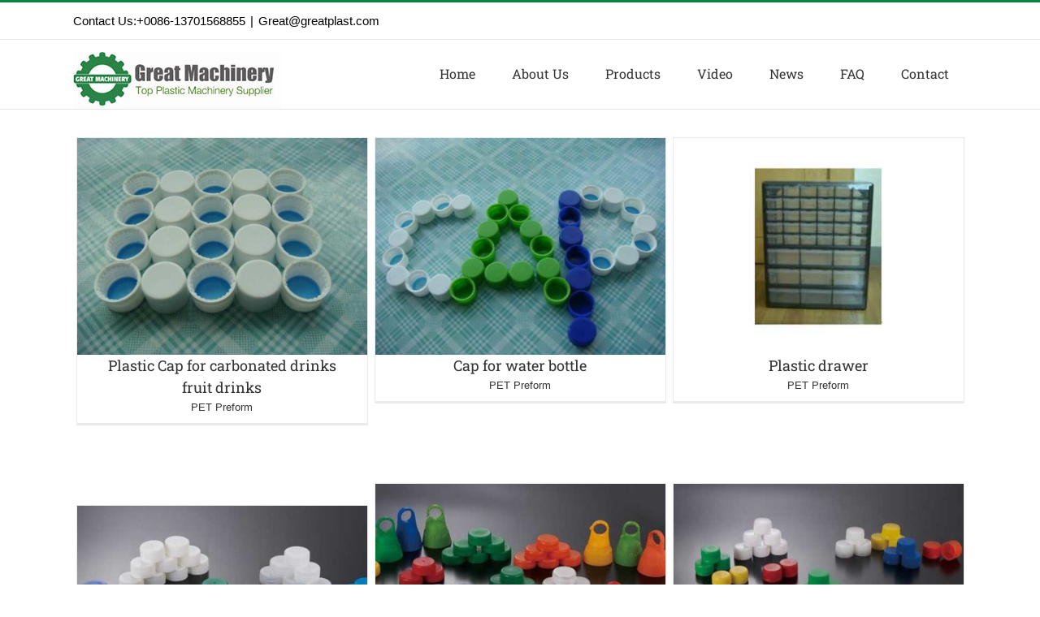

--- FILE ---
content_type: text/html; charset=UTF-8
request_url: https://www.greatplast.com/portfolio_category/pet-preform/
body_size: 10636
content:
<!DOCTYPE html><html class="avada-html-layout-wide" lang="zh-CN" prefix="og: http://ogp.me/ns# fb: http://ogp.me/ns/fb#" prefix="og: https://ogp.me/ns#"><head><meta http-equiv="X-UA-Compatible" content="IE=edge" /><meta http-equiv="Content-Type" content="text/html; charset=utf-8"/><meta name="viewport" content="width=device-width, initial-scale=1" /><title>PET Preform - Great Machinery</title><link rel="stylesheet" href="https://www.greatplast.com/wp-content/cache/min/1/0b233b073c9df91cad6b2c45a40b851c.css" data-minify="1" /><meta name="robots" content="index, follow, max-snippet:-1, max-video-preview:-1, max-image-preview:large"/><link rel="canonical" href="https://www.greatplast.com/portfolio_category/pet-preform/" /><meta property="og:locale" content="zh_CN" /><meta property="og:type" content="article" /><meta property="og:title" content="PET Preform - Great Machinery" /><meta property="og:url" content="https://www.greatplast.com/portfolio_category/pet-preform/" /><meta property="og:site_name" content="Zhangjiagang Great Machinery Co.,Ltd" /><meta name="twitter:card" content="summary_large_image" /><meta name="twitter:title" content="PET Preform - Great Machinery" /><meta name="twitter:label1" content="Portfolio" /><meta name="twitter:data1" content="12" /> <script type="application/ld+json" class="rank-math-schema">{"@context":"https://schema.org","@graph":[{"@type":"Corporation","@id":"https://www.greatplast.com/#organization","name":"Zhangjiagang Great Machinery Co.,Ltd","url":"https://www.greatplast.com"},{"@type":"WebSite","@id":"https://www.greatplast.com/#website","url":"https://www.greatplast.com","name":"Zhangjiagang Great Machinery Co.,Ltd","alternateName":"Great Machinery","publisher":{"@id":"https://www.greatplast.com/#organization"},"inLanguage":"zh-CN"},{"@type":"CollectionPage","@id":"https://www.greatplast.com/portfolio_category/pet-preform/#webpage","url":"https://www.greatplast.com/portfolio_category/pet-preform/","name":"PET Preform - Great Machinery","isPartOf":{"@id":"https://www.greatplast.com/#website"},"inLanguage":"zh-CN"}]}</script> <link rel="alternate" type="application/rss+xml" title="Great Machinery &raquo; Feed" href="https://www.greatplast.com/feed/" /><link rel="alternate" type="application/rss+xml" title="Great Machinery &raquo; 评论Feed" href="https://www.greatplast.com/comments/feed/" /><link rel="shortcut icon" href="https://www.greatplast.com/wp-content/uploads/2023/10/logo-icon.jpg" type="image/x-icon" /><link rel="apple-touch-icon" href="https://www.greatplast.com/wp-content/uploads/2023/10/logo-icon.jpg"><link rel="apple-touch-icon" sizes="114x114" href="https://www.greatplast.com/wp-content/uploads/2023/10/logo-icon.jpg"><link rel="apple-touch-icon" sizes="72x72" href="https://www.greatplast.com/wp-content/uploads/2023/10/logo-icon.jpg"><link rel="alternate" type="application/rss+xml" title="Great Machinery &raquo; PET Preform Portfolio Categories Feed" href="https://www.greatplast.com/portfolio_category/pet-preform/feed/" /><style type="text/css">img.wp-smiley,img.emoji{display:inline!important;border:none!important;box-shadow:none!important;height:1em!important;width:1em!important;margin:0 0.07em!important;vertical-align:-0.1em!important;background:none!important;padding:0!important}</style><style id='classic-theme-styles-inline-css' type='text/css'>.wp-block-button__link{color:#fff;background-color:#32373c;border-radius:9999px;box-shadow:none;text-decoration:none;padding:calc(.667em + 2px) calc(1.333em + 2px);font-size:1.125em}.wp-block-file__button{background:#32373c;color:#fff;text-decoration:none}</style><style id='global-styles-inline-css' type='text/css'>body{--wp--preset--color--black:#000;--wp--preset--color--cyan-bluish-gray:#abb8c3;--wp--preset--color--white:#fff;--wp--preset--color--pale-pink:#f78da7;--wp--preset--color--vivid-red:#cf2e2e;--wp--preset--color--luminous-vivid-orange:#ff6900;--wp--preset--color--luminous-vivid-amber:#fcb900;--wp--preset--color--light-green-cyan:#7bdcb5;--wp--preset--color--vivid-green-cyan:#00d084;--wp--preset--color--pale-cyan-blue:#8ed1fc;--wp--preset--color--vivid-cyan-blue:#0693e3;--wp--preset--color--vivid-purple:#9b51e0;--wp--preset--gradient--vivid-cyan-blue-to-vivid-purple:linear-gradient(135deg,rgba(6,147,227,1) 0%,rgb(155,81,224) 100%);--wp--preset--gradient--light-green-cyan-to-vivid-green-cyan:linear-gradient(135deg,rgb(122,220,180) 0%,rgb(0,208,130) 100%);--wp--preset--gradient--luminous-vivid-amber-to-luminous-vivid-orange:linear-gradient(135deg,rgba(252,185,0,1) 0%,rgba(255,105,0,1) 100%);--wp--preset--gradient--luminous-vivid-orange-to-vivid-red:linear-gradient(135deg,rgba(255,105,0,1) 0%,rgb(207,46,46) 100%);--wp--preset--gradient--very-light-gray-to-cyan-bluish-gray:linear-gradient(135deg,rgb(238,238,238) 0%,rgb(169,184,195) 100%);--wp--preset--gradient--cool-to-warm-spectrum:linear-gradient(135deg,rgb(74,234,220) 0%,rgb(151,120,209) 20%,rgb(207,42,186) 40%,rgb(238,44,130) 60%,rgb(251,105,98) 80%,rgb(254,248,76) 100%);--wp--preset--gradient--blush-light-purple:linear-gradient(135deg,rgb(255,206,236) 0%,rgb(152,150,240) 100%);--wp--preset--gradient--blush-bordeaux:linear-gradient(135deg,rgb(254,205,165) 0%,rgb(254,45,45) 50%,rgb(107,0,62) 100%);--wp--preset--gradient--luminous-dusk:linear-gradient(135deg,rgb(255,203,112) 0%,rgb(199,81,192) 50%,rgb(65,88,208) 100%);--wp--preset--gradient--pale-ocean:linear-gradient(135deg,rgb(255,245,203) 0%,rgb(182,227,212) 50%,rgb(51,167,181) 100%);--wp--preset--gradient--electric-grass:linear-gradient(135deg,rgb(202,248,128) 0%,rgb(113,206,126) 100%);--wp--preset--gradient--midnight:linear-gradient(135deg,rgb(2,3,129) 0%,rgb(40,116,252) 100%);--wp--preset--font-size--small:13px;--wp--preset--font-size--medium:20px;--wp--preset--font-size--large:36px;--wp--preset--font-size--x-large:42px;--wp--preset--spacing--20:.44rem;--wp--preset--spacing--30:.67rem;--wp--preset--spacing--40:1rem;--wp--preset--spacing--50:1.5rem;--wp--preset--spacing--60:2.25rem;--wp--preset--spacing--70:3.38rem;--wp--preset--spacing--80:5.06rem;--wp--preset--shadow--natural:6px 6px 9px rgba(0,0,0,.2);--wp--preset--shadow--deep:12px 12px 50px rgba(0,0,0,.4);--wp--preset--shadow--sharp:6px 6px 0 rgba(0,0,0,.2);--wp--preset--shadow--outlined:6px 6px 0 -3px rgba(255,255,255,1),6px 6px rgba(0,0,0,1);--wp--preset--shadow--crisp:6px 6px 0 rgba(0,0,0,1)}:where(.is-layout-flex){gap:.5em}:where(.is-layout-grid){gap:.5em}body .is-layout-flow>.alignleft{float:left;margin-inline-start:0;margin-inline-end:2em}body .is-layout-flow>.alignright{float:right;margin-inline-start:2em;margin-inline-end:0}body .is-layout-flow>.aligncenter{margin-left:auto!important;margin-right:auto!important}body .is-layout-constrained>.alignleft{float:left;margin-inline-start:0;margin-inline-end:2em}body .is-layout-constrained>.alignright{float:right;margin-inline-start:2em;margin-inline-end:0}body .is-layout-constrained>.aligncenter{margin-left:auto!important;margin-right:auto!important}body .is-layout-constrained>:where(:not(.alignleft):not(.alignright):not(.alignfull)){max-width:var(--wp--style--global--content-size);margin-left:auto!important;margin-right:auto!important}body .is-layout-constrained>.alignwide{max-width:var(--wp--style--global--wide-size)}body .is-layout-flex{display:flex}body .is-layout-flex{flex-wrap:wrap;align-items:center}body .is-layout-flex>*{margin:0}body .is-layout-grid{display:grid}body .is-layout-grid>*{margin:0}:where(.wp-block-columns.is-layout-flex){gap:2em}:where(.wp-block-columns.is-layout-grid){gap:2em}:where(.wp-block-post-template.is-layout-flex){gap:1.25em}:where(.wp-block-post-template.is-layout-grid){gap:1.25em}.has-black-color{color:var(--wp--preset--color--black)!important}.has-cyan-bluish-gray-color{color:var(--wp--preset--color--cyan-bluish-gray)!important}.has-white-color{color:var(--wp--preset--color--white)!important}.has-pale-pink-color{color:var(--wp--preset--color--pale-pink)!important}.has-vivid-red-color{color:var(--wp--preset--color--vivid-red)!important}.has-luminous-vivid-orange-color{color:var(--wp--preset--color--luminous-vivid-orange)!important}.has-luminous-vivid-amber-color{color:var(--wp--preset--color--luminous-vivid-amber)!important}.has-light-green-cyan-color{color:var(--wp--preset--color--light-green-cyan)!important}.has-vivid-green-cyan-color{color:var(--wp--preset--color--vivid-green-cyan)!important}.has-pale-cyan-blue-color{color:var(--wp--preset--color--pale-cyan-blue)!important}.has-vivid-cyan-blue-color{color:var(--wp--preset--color--vivid-cyan-blue)!important}.has-vivid-purple-color{color:var(--wp--preset--color--vivid-purple)!important}.has-black-background-color{background-color:var(--wp--preset--color--black)!important}.has-cyan-bluish-gray-background-color{background-color:var(--wp--preset--color--cyan-bluish-gray)!important}.has-white-background-color{background-color:var(--wp--preset--color--white)!important}.has-pale-pink-background-color{background-color:var(--wp--preset--color--pale-pink)!important}.has-vivid-red-background-color{background-color:var(--wp--preset--color--vivid-red)!important}.has-luminous-vivid-orange-background-color{background-color:var(--wp--preset--color--luminous-vivid-orange)!important}.has-luminous-vivid-amber-background-color{background-color:var(--wp--preset--color--luminous-vivid-amber)!important}.has-light-green-cyan-background-color{background-color:var(--wp--preset--color--light-green-cyan)!important}.has-vivid-green-cyan-background-color{background-color:var(--wp--preset--color--vivid-green-cyan)!important}.has-pale-cyan-blue-background-color{background-color:var(--wp--preset--color--pale-cyan-blue)!important}.has-vivid-cyan-blue-background-color{background-color:var(--wp--preset--color--vivid-cyan-blue)!important}.has-vivid-purple-background-color{background-color:var(--wp--preset--color--vivid-purple)!important}.has-black-border-color{border-color:var(--wp--preset--color--black)!important}.has-cyan-bluish-gray-border-color{border-color:var(--wp--preset--color--cyan-bluish-gray)!important}.has-white-border-color{border-color:var(--wp--preset--color--white)!important}.has-pale-pink-border-color{border-color:var(--wp--preset--color--pale-pink)!important}.has-vivid-red-border-color{border-color:var(--wp--preset--color--vivid-red)!important}.has-luminous-vivid-orange-border-color{border-color:var(--wp--preset--color--luminous-vivid-orange)!important}.has-luminous-vivid-amber-border-color{border-color:var(--wp--preset--color--luminous-vivid-amber)!important}.has-light-green-cyan-border-color{border-color:var(--wp--preset--color--light-green-cyan)!important}.has-vivid-green-cyan-border-color{border-color:var(--wp--preset--color--vivid-green-cyan)!important}.has-pale-cyan-blue-border-color{border-color:var(--wp--preset--color--pale-cyan-blue)!important}.has-vivid-cyan-blue-border-color{border-color:var(--wp--preset--color--vivid-cyan-blue)!important}.has-vivid-purple-border-color{border-color:var(--wp--preset--color--vivid-purple)!important}.has-vivid-cyan-blue-to-vivid-purple-gradient-background{background:var(--wp--preset--gradient--vivid-cyan-blue-to-vivid-purple)!important}.has-light-green-cyan-to-vivid-green-cyan-gradient-background{background:var(--wp--preset--gradient--light-green-cyan-to-vivid-green-cyan)!important}.has-luminous-vivid-amber-to-luminous-vivid-orange-gradient-background{background:var(--wp--preset--gradient--luminous-vivid-amber-to-luminous-vivid-orange)!important}.has-luminous-vivid-orange-to-vivid-red-gradient-background{background:var(--wp--preset--gradient--luminous-vivid-orange-to-vivid-red)!important}.has-very-light-gray-to-cyan-bluish-gray-gradient-background{background:var(--wp--preset--gradient--very-light-gray-to-cyan-bluish-gray)!important}.has-cool-to-warm-spectrum-gradient-background{background:var(--wp--preset--gradient--cool-to-warm-spectrum)!important}.has-blush-light-purple-gradient-background{background:var(--wp--preset--gradient--blush-light-purple)!important}.has-blush-bordeaux-gradient-background{background:var(--wp--preset--gradient--blush-bordeaux)!important}.has-luminous-dusk-gradient-background{background:var(--wp--preset--gradient--luminous-dusk)!important}.has-pale-ocean-gradient-background{background:var(--wp--preset--gradient--pale-ocean)!important}.has-electric-grass-gradient-background{background:var(--wp--preset--gradient--electric-grass)!important}.has-midnight-gradient-background{background:var(--wp--preset--gradient--midnight)!important}.has-small-font-size{font-size:var(--wp--preset--font-size--small)!important}.has-medium-font-size{font-size:var(--wp--preset--font-size--medium)!important}.has-large-font-size{font-size:var(--wp--preset--font-size--large)!important}.has-x-large-font-size{font-size:var(--wp--preset--font-size--x-large)!important}.wp-block-navigation a:where(:not(.wp-element-button)){color:inherit}:where(.wp-block-post-template.is-layout-flex){gap:1.25em}:where(.wp-block-post-template.is-layout-grid){gap:1.25em}:where(.wp-block-columns.is-layout-flex){gap:2em}:where(.wp-block-columns.is-layout-grid){gap:2em}.wp-block-pullquote{font-size:1.5em;line-height:1.6}</style><!--[if IE]><link rel='stylesheet' id='avada-IE-css' href='https://www.greatplast.com/wp-content/themes/Avada/assets/css/ie.min.css?ver=5.9' type='text/css' media='all' /><style id='avada-IE-inline-css' type='text/css'>.avada-select-parent .select-arrow{background-color:#fff}.select-arrow{background-color:#fff}</style><![endif]--><script type="382e6a1014f0a4b8941ad6af-text/javascript" src='https://www.greatplast.com/wp-content/cache/busting/1/wp-includes/js/jquery/jquery.min-3.7.0.js' id='jquery-core-js'></script> <link rel="https://api.w.org/" href="https://www.greatplast.com/wp-json/" /><link rel="EditURI" type="application/rsd+xml" title="RSD" href="https://www.greatplast.com/xmlrpc.php?rsd" /><meta name="generator" content="WordPress 6.3.5" /><meta name="generator" content="Elementor 3.24.1; features: e_font_icon_svg, additional_custom_breakpoints, e_optimized_control_loading, e_element_cache; settings: css_print_method-external, google_font-enabled, font_display-swap"><style type="text/css">.recentcomments a{display:inline!important;padding:0!important;margin:0!important}</style><style>.e-con.e-parent:nth-of-type(n+4):not(.e-lazyloaded):not(.e-no-lazyload),.e-con.e-parent:nth-of-type(n+4):not(.e-lazyloaded):not(.e-no-lazyload) *{background-image:none!important}@media screen and (max-height:1024px){.e-con.e-parent:nth-of-type(n+3):not(.e-lazyloaded):not(.e-no-lazyload),.e-con.e-parent:nth-of-type(n+3):not(.e-lazyloaded):not(.e-no-lazyload) *{background-image:none!important}}@media screen and (max-height:640px){.e-con.e-parent:nth-of-type(n+2):not(.e-lazyloaded):not(.e-no-lazyload),.e-con.e-parent:nth-of-type(n+2):not(.e-lazyloaded):not(.e-no-lazyload) *{background-image:none!important}}</style><style type="text/css" id="wp-custom-css">.boxzilla{padding:0!important}</style> <script async src="https://www.googletagmanager.com/gtag/js?id=G-92YCN9XF7K" type="382e6a1014f0a4b8941ad6af-text/javascript"></script> <script type="382e6a1014f0a4b8941ad6af-text/javascript">window.dataLayer = window.dataLayer || [];
  function gtag(){dataLayer.push(arguments);}
  gtag('js', new Date());

  gtag('config', 'G-92YCN9XF7K');</script></head><body class="archive tax-portfolio_category term-pet-preform term-26 fusion-image-hovers fusion-body ltr fusion-sticky-header no-tablet-sticky-header no-mobile-sticky-header no-mobile-slidingbar no-mobile-totop fusion-disable-outline fusion-sub-menu-fade layout-wide-mode fusion-top-header menu-text-align-center mobile-menu-design-classic fusion-show-pagination-text fusion-header-layout-v2 avada-responsive avada-footer-fx-none fusion-search-form-classic fusion-avatar-square elementor-default elementor-kit-1101"> <a class="skip-link screen-reader-text" href="#content">Skip to content</a><div id="wrapper" class=""><div id="home" style="position:relative;top:-1px;"></div><header class="fusion-header-wrapper"><div class="fusion-header-v2 fusion-logo-left fusion-sticky-menu- fusion-sticky-logo- fusion-mobile-logo-  fusion-mobile-menu-design-classic"><div class="fusion-secondary-header"><div class="fusion-row"><div class="fusion-alignleft"><div class="fusion-contact-info">Contact Us:+0086-13701568855<span class="fusion-header-separator">|</span><a href="/cdn-cgi/l/email-protection#05232632343e23263434313e6023263c323e23263434333e232633313e627723263435343e6423263434333e23263434373e232634353d3e23263c323e23263434303e23263434333e2b23263c3c3e6a232634353c3e">&#71;&#114;e&#97;&#116;&#64;gr&#101;a&#116;&#112;&#108;&#97;&#115;&#116;.&#99;o&#109;</a></div></div><div class="fusion-alignright"><nav class="fusion-secondary-menu" role="navigation" aria-label="Secondary Menu"></nav></div></div></div><div class="fusion-header-sticky-height"></div><div class="fusion-header"><div class="fusion-row"><div class="fusion-logo" data-margin-top="15px" data-margin-bottom="0px" data-margin-left="0px" data-margin-right="0px"> <a class="fusion-logo-link"  href="https://www.greatplast.com/" > <img src="https://www.greatplast.com/wp-content/uploads/2018/04/logo.jpg" srcset="https://www.greatplast.com/wp-content/uploads/2018/04/logo.jpg 1x" width="256" height="70" alt="Great Machinery Logo" data-retina_logo_url="" class="fusion-standard-logo" /> </a></div><nav class="fusion-main-menu" aria-label="Main Menu"><ul id="menu-top-menu" class="fusion-menu"><li  id="menu-item-27"  class="menu-item menu-item-type-post_type menu-item-object-page menu-item-home menu-item-27"  data-item-id="27"><a  href="https://www.greatplast.com/" class="fusion-background-highlight"><span class="menu-text">Home</span></a></li><li  id="menu-item-24"  class="menu-item menu-item-type-post_type menu-item-object-page menu-item-has-children menu-item-24 fusion-dropdown-menu"  data-item-id="24"><a  href="https://www.greatplast.com/about-us/" class="fusion-background-highlight"><span class="menu-text">About Us</span></a><ul role="menu" class="sub-menu"><li  id="menu-item-189"  class="menu-item menu-item-type-post_type menu-item-object-page menu-item-189 fusion-dropdown-submenu" ><a  href="https://www.greatplast.com/about-us/sales-network/" class="fusion-background-highlight"><span>Sales Network</span></a></li><li  id="menu-item-190"  class="menu-item menu-item-type-post_type menu-item-object-page menu-item-190 fusion-dropdown-submenu" ><a  href="https://www.greatplast.com/about-us/responsibility/" class="fusion-background-highlight"><span>Responsibility</span></a></li><li  id="menu-item-191"  class="menu-item menu-item-type-post_type menu-item-object-page menu-item-191 fusion-dropdown-submenu" ><a  href="https://www.greatplast.com/about-us/mold-workshop/" class="fusion-background-highlight"><span>Mold Workshop</span></a></li><li  id="menu-item-192"  class="menu-item menu-item-type-post_type menu-item-object-page menu-item-192 fusion-dropdown-submenu" ><a  href="https://www.greatplast.com/about-us/machine-workshop/" class="fusion-background-highlight"><span>Machine Workshop</span></a></li><li  id="menu-item-193"  class="menu-item menu-item-type-post_type menu-item-object-page menu-item-193 fusion-dropdown-submenu" ><a  href="https://www.greatplast.com/about-us/certificate/" class="fusion-background-highlight"><span>Certificate</span></a></li></ul></li><li  id="menu-item-29"  class="menu-item menu-item-type-post_type menu-item-object-page menu-item-has-children menu-item-29 fusion-dropdown-menu"  data-item-id="29"><a  href="https://www.greatplast.com/products/" class="fusion-background-highlight"><span class="menu-text">Products</span></a><ul role="menu" class="sub-menu"><li  id="menu-item-194"  class="menu-item menu-item-type-post_type menu-item-object-page menu-item-194 fusion-dropdown-submenu" ><a  href="https://www.greatplast.com/products/injection-molding-machine/" class="fusion-background-highlight"><span>Injection molding machine</span></a></li><li  id="menu-item-195"  class="menu-item menu-item-type-post_type menu-item-object-page menu-item-195 fusion-dropdown-submenu" ><a  href="https://www.greatplast.com/products/blow-molding-machine/" class="fusion-background-highlight"><span>Blow molding machine</span></a></li><li  id="menu-item-196"  class="menu-item menu-item-type-post_type menu-item-object-page menu-item-196 fusion-dropdown-submenu" ><a  href="https://www.greatplast.com/products/injection-blow-molding-machine/" class="fusion-background-highlight"><span>Injection blow molding machine</span></a></li><li  id="menu-item-197"  class="menu-item menu-item-type-post_type menu-item-object-page menu-item-197 fusion-dropdown-submenu" ><a  href="https://www.greatplast.com/products/pet-bottle-blowing-machine/" class="fusion-background-highlight"><span>PET bottle blowing machine</span></a></li><li  id="menu-item-198"  class="menu-item menu-item-type-post_type menu-item-object-page menu-item-198 fusion-dropdown-submenu" ><a  href="https://www.greatplast.com/products/plastic-mould/" class="fusion-background-highlight"><span>Plastic mould</span></a></li><li  id="menu-item-199"  class="menu-item menu-item-type-post_type menu-item-object-page menu-item-199 fusion-dropdown-submenu" ><a  href="https://www.greatplast.com/products/pet-preform/" class="fusion-background-highlight"><span>PET Preform</span></a></li><li  id="menu-item-200"  class="menu-item menu-item-type-post_type menu-item-object-page menu-item-200 fusion-dropdown-submenu" ><a  href="https://www.greatplast.com/products/plastic-auxiliary-machinery/" class="fusion-background-highlight"><span>Plastic Auxiliary Machinery</span></a></li></ul></li><li  id="menu-item-30"  class="menu-item menu-item-type-post_type menu-item-object-page menu-item-30"  data-item-id="30"><a  href="https://www.greatplast.com/video/" class="fusion-background-highlight"><span class="menu-text">Video</span></a></li><li  id="menu-item-28"  class="menu-item menu-item-type-post_type menu-item-object-page current_page_parent menu-item-28"  data-item-id="28"><a  href="https://www.greatplast.com/news/" class="fusion-background-highlight"><span class="menu-text">News</span></a></li><li  id="menu-item-26"  class="menu-item menu-item-type-post_type menu-item-object-page menu-item-26"  data-item-id="26"><a  href="https://www.greatplast.com/faq/" class="fusion-background-highlight"><span class="menu-text">FAQ</span></a></li><li  id="menu-item-1006"  class="menu-item menu-item-type-custom menu-item-object-custom menu-item-1006"  data-item-id="1006"><a  href="https://hongdao.wufoo.com/forms/rcyjnzu14ax0u3/" class="fusion-background-highlight"><span class="menu-text">Contact</span></a></li></ul></nav><nav class="fusion-mobile-nav-holder fusion-mobile-menu-text-align-left" aria-label="Main Menu Mobile"></nav></div></div></div><div class="fusion-clearfix"></div></header><div id="sliders-container"></div><main id="main" class="clearfix " style=""><div class="fusion-row" style=""><div id="content" class="full-width" style="width: 100%;"><div class="fusion-portfolio fusion-portfolio-archive fusion-portfolio-layout-grid fusion-portfolio-three fusion-portfolio-boxed fusion-portfolio-text fusion-portfolio-text-center"><div class="fusion-portfolio-wrapper" data-picturesize="auto" data-pages="0"><article class="fusion-portfolio-post post-483  fusion-col-spacing" style="padding:4px;"><div class="fusion-portfolio-content-wrapper"><div  class="fusion-image-wrapper" aria-haspopup="true"> <a href="https://www.greatplast.com/product/plastic-cap-for-carbonated-drinks-fruit-drinks/"> <img fetchpriority="high" width="598" height="449" src="[data-uri]" data-lazy-src="https://www.greatplast.com/wp-content/uploads/2018/04/Plastic-Cap-for-carbonated-drinks-fruit-drinks-3-400x300.jpg" class="attachment-full size-full wp-post-image" alt="" decoding="async" data-lazy-srcset="https://www.greatplast.com/wp-content/uploads/2018/04/Plastic-Cap-for-carbonated-drinks-fruit-drinks-3-200x150.jpg 200w, https://www.greatplast.com/wp-content/uploads/2018/04/Plastic-Cap-for-carbonated-drinks-fruit-drinks-3-400x300.jpg 400w, https://www.greatplast.com/wp-content/uploads/2018/04/Plastic-Cap-for-carbonated-drinks-fruit-drinks-3.jpg 598w" data-lazy-sizes="(min-width: 2200px) 100vw, (min-width: 784px) 361px, (min-width: 712px) 541px, (min-width: 640px) 712px, " /><noscript><img width="598" height="449" src="https://www.greatplast.com/wp-content/uploads/2018/04/Plastic-Cap-for-carbonated-drinks-fruit-drinks-3-400x300.jpg" class="attachment-full size-full wp-post-image" alt="" decoding="async" srcset="https://www.greatplast.com/wp-content/uploads/2018/04/Plastic-Cap-for-carbonated-drinks-fruit-drinks-3-200x150.jpg 200w, https://www.greatplast.com/wp-content/uploads/2018/04/Plastic-Cap-for-carbonated-drinks-fruit-drinks-3-400x300.jpg 400w, https://www.greatplast.com/wp-content/uploads/2018/04/Plastic-Cap-for-carbonated-drinks-fruit-drinks-3.jpg 598w" sizes="(min-width: 2200px) 100vw, (min-width: 784px) 361px, (min-width: 712px) 541px, (min-width: 640px) 712px, " /></noscript></a></div><div class="fusion-portfolio-content"><h2 class="entry-title fusion-post-title"><a href="https://www.greatplast.com/product/plastic-cap-for-carbonated-drinks-fruit-drinks/">Plastic Cap for carbonated drinks fruit drinks</a></h2><div class="fusion-portfolio-meta"><a href="https://www.greatplast.com/portfolio_category/pet-preform/" rel="tag">PET Preform</a></div> <span class="vcard rich-snippet-hidden"><span class="fn"><a href="https://www.greatplast.com/author/geruite/" title="文章作者 geruite" rel="author">geruite</a></span></span><span class="updated rich-snippet-hidden">2018-04-20T15:18:42+08:00</span><div class="fusion-post-content"></div></div></div></article><article class="fusion-portfolio-post post-478  fusion-col-spacing" style="padding:4px;"><div class="fusion-portfolio-content-wrapper"><div  class="fusion-image-wrapper" aria-haspopup="true"> <a href="https://www.greatplast.com/product/cap-for-water-bottle/"> <img loading="lazy" width="600" height="450" src="[data-uri]" data-lazy-src="https://www.greatplast.com/wp-content/uploads/2018/04/Cap-for-water-bottle-2-400x300.jpg" class="attachment-full size-full wp-post-image" alt="" decoding="async" data-lazy-srcset="https://www.greatplast.com/wp-content/uploads/2018/04/Cap-for-water-bottle-2-200x150.jpg 200w, https://www.greatplast.com/wp-content/uploads/2018/04/Cap-for-water-bottle-2-400x300.jpg 400w, https://www.greatplast.com/wp-content/uploads/2018/04/Cap-for-water-bottle-2.jpg 600w" data-lazy-sizes="(min-width: 2200px) 100vw, (min-width: 784px) 361px, (min-width: 712px) 541px, (min-width: 640px) 712px, " /><noscript><img loading="lazy" width="600" height="450" src="https://www.greatplast.com/wp-content/uploads/2018/04/Cap-for-water-bottle-2-400x300.jpg" class="attachment-full size-full wp-post-image" alt="" decoding="async" srcset="https://www.greatplast.com/wp-content/uploads/2018/04/Cap-for-water-bottle-2-200x150.jpg 200w, https://www.greatplast.com/wp-content/uploads/2018/04/Cap-for-water-bottle-2-400x300.jpg 400w, https://www.greatplast.com/wp-content/uploads/2018/04/Cap-for-water-bottle-2.jpg 600w" sizes="(min-width: 2200px) 100vw, (min-width: 784px) 361px, (min-width: 712px) 541px, (min-width: 640px) 712px, " /></noscript></a></div><div class="fusion-portfolio-content"><h2 class="entry-title fusion-post-title"><a href="https://www.greatplast.com/product/cap-for-water-bottle/">Cap for water bottle</a></h2><div class="fusion-portfolio-meta"><a href="https://www.greatplast.com/portfolio_category/pet-preform/" rel="tag">PET Preform</a></div> <span class="vcard rich-snippet-hidden"><span class="fn"><a href="https://www.greatplast.com/author/geruite/" title="文章作者 geruite" rel="author">geruite</a></span></span><span class="updated rich-snippet-hidden">2018-04-20T10:14:23+08:00</span><div class="fusion-post-content"></div></div></div></article><article class="fusion-portfolio-post post-474  fusion-col-spacing" style="padding:4px;"><div class="fusion-portfolio-content-wrapper"><div  class="fusion-image-wrapper" aria-haspopup="true"> <a href="https://www.greatplast.com/product/plastic-drawer/"> <img loading="lazy" width="400" height="300" src="[data-uri]" data-lazy-src="https://www.greatplast.com/wp-content/uploads/2018/04/Plastic-drawer-1.jpg" class="attachment-full size-full wp-post-image" alt="" decoding="async" data-lazy-srcset="https://www.greatplast.com/wp-content/uploads/2018/04/Plastic-drawer-1-200x150.jpg 200w, https://www.greatplast.com/wp-content/uploads/2018/04/Plastic-drawer-1.jpg 400w" data-lazy-sizes="(min-width: 2200px) 100vw, (min-width: 784px) 361px, (min-width: 712px) 541px, (min-width: 640px) 712px, " /><noscript><img loading="lazy" width="400" height="300" src="https://www.greatplast.com/wp-content/uploads/2018/04/Plastic-drawer-1.jpg" class="attachment-full size-full wp-post-image" alt="" decoding="async" srcset="https://www.greatplast.com/wp-content/uploads/2018/04/Plastic-drawer-1-200x150.jpg 200w, https://www.greatplast.com/wp-content/uploads/2018/04/Plastic-drawer-1.jpg 400w" sizes="(min-width: 2200px) 100vw, (min-width: 784px) 361px, (min-width: 712px) 541px, (min-width: 640px) 712px, " /></noscript></a></div><div class="fusion-portfolio-content"><h2 class="entry-title fusion-post-title"><a href="https://www.greatplast.com/product/plastic-drawer/">Plastic drawer</a></h2><div class="fusion-portfolio-meta"><a href="https://www.greatplast.com/portfolio_category/pet-preform/" rel="tag">PET Preform</a></div> <span class="vcard rich-snippet-hidden"><span class="fn"><a href="https://www.greatplast.com/author/geruite/" title="文章作者 geruite" rel="author">geruite</a></span></span><span class="updated rich-snippet-hidden">2018-04-20T15:17:56+08:00</span><div class="fusion-post-content"></div></div></div></article><article class="fusion-portfolio-post post-471  fusion-col-spacing" style="padding:4px;"><div class="fusion-portfolio-content-wrapper"><div  class="fusion-image-wrapper" aria-haspopup="true"> <a href="https://www.greatplast.com/product/cap-for-water-bottle-carbonated-drinks-fruit-drinks/"> <img loading="lazy" width="466" height="349" src="[data-uri]" data-lazy-src="https://www.greatplast.com/wp-content/uploads/2018/04/Cap-for-water-bottle-carbonated-drinks-fruit-drinks-400x300.jpg" class="attachment-full size-full wp-post-image" alt="" decoding="async" data-lazy-srcset="https://www.greatplast.com/wp-content/uploads/2018/04/Cap-for-water-bottle-carbonated-drinks-fruit-drinks-200x150.jpg 200w, https://www.greatplast.com/wp-content/uploads/2018/04/Cap-for-water-bottle-carbonated-drinks-fruit-drinks-400x300.jpg 400w, https://www.greatplast.com/wp-content/uploads/2018/04/Cap-for-water-bottle-carbonated-drinks-fruit-drinks.jpg 466w" data-lazy-sizes="(min-width: 2200px) 100vw, (min-width: 784px) 361px, (min-width: 712px) 541px, (min-width: 640px) 712px, " /><noscript><img loading="lazy" width="466" height="349" src="https://www.greatplast.com/wp-content/uploads/2018/04/Cap-for-water-bottle-carbonated-drinks-fruit-drinks-400x300.jpg" class="attachment-full size-full wp-post-image" alt="" decoding="async" srcset="https://www.greatplast.com/wp-content/uploads/2018/04/Cap-for-water-bottle-carbonated-drinks-fruit-drinks-200x150.jpg 200w, https://www.greatplast.com/wp-content/uploads/2018/04/Cap-for-water-bottle-carbonated-drinks-fruit-drinks-400x300.jpg 400w, https://www.greatplast.com/wp-content/uploads/2018/04/Cap-for-water-bottle-carbonated-drinks-fruit-drinks.jpg 466w" sizes="(min-width: 2200px) 100vw, (min-width: 784px) 361px, (min-width: 712px) 541px, (min-width: 640px) 712px, " /></noscript></a></div><div class="fusion-portfolio-content"><h2 class="entry-title fusion-post-title"><a href="https://www.greatplast.com/product/cap-for-water-bottle-carbonated-drinks-fruit-drinks/">Cap for water bottle/carbonated drinks / fruit drinks</a></h2><div class="fusion-portfolio-meta"><a href="https://www.greatplast.com/portfolio_category/pet-preform/" rel="tag">PET Preform</a></div> <span class="vcard rich-snippet-hidden"><span class="fn"><a href="https://www.greatplast.com/author/geruite/" title="文章作者 geruite" rel="author">geruite</a></span></span><span class="updated rich-snippet-hidden">2018-04-20T10:08:51+08:00</span><div class="fusion-post-content"></div></div></div></article><article class="fusion-portfolio-post post-460  fusion-col-spacing" style="padding:4px;"><div class="fusion-portfolio-content-wrapper"><div  class="fusion-image-wrapper" aria-haspopup="true"> <a href="https://www.greatplast.com/product/cap-for-carbonated-drinks-fruit-drinks-water-bottles/"> <img loading="lazy" width="532" height="399" src="[data-uri]" data-lazy-src="https://www.greatplast.com/wp-content/uploads/2018/04/Cap-for-carbonated-drinks-fruit-drinks-water-bottles-1-400x300.jpg" class="attachment-full size-full wp-post-image" alt="" decoding="async" data-lazy-srcset="https://www.greatplast.com/wp-content/uploads/2018/04/Cap-for-carbonated-drinks-fruit-drinks-water-bottles-1-200x150.jpg 200w, https://www.greatplast.com/wp-content/uploads/2018/04/Cap-for-carbonated-drinks-fruit-drinks-water-bottles-1-400x300.jpg 400w, https://www.greatplast.com/wp-content/uploads/2018/04/Cap-for-carbonated-drinks-fruit-drinks-water-bottles-1.jpg 532w" data-lazy-sizes="(min-width: 2200px) 100vw, (min-width: 784px) 361px, (min-width: 712px) 541px, (min-width: 640px) 712px, " /><noscript><img loading="lazy" width="532" height="399" src="https://www.greatplast.com/wp-content/uploads/2018/04/Cap-for-carbonated-drinks-fruit-drinks-water-bottles-1-400x300.jpg" class="attachment-full size-full wp-post-image" alt="" decoding="async" srcset="https://www.greatplast.com/wp-content/uploads/2018/04/Cap-for-carbonated-drinks-fruit-drinks-water-bottles-1-200x150.jpg 200w, https://www.greatplast.com/wp-content/uploads/2018/04/Cap-for-carbonated-drinks-fruit-drinks-water-bottles-1-400x300.jpg 400w, https://www.greatplast.com/wp-content/uploads/2018/04/Cap-for-carbonated-drinks-fruit-drinks-water-bottles-1.jpg 532w" sizes="(min-width: 2200px) 100vw, (min-width: 784px) 361px, (min-width: 712px) 541px, (min-width: 640px) 712px, " /></noscript></a></div><div class="fusion-portfolio-content"><h2 class="entry-title fusion-post-title"><a href="https://www.greatplast.com/product/cap-for-carbonated-drinks-fruit-drinks-water-bottles/">Cap for carbonated drinks / fruit drinks / water bottles</a></h2><div class="fusion-portfolio-meta"><a href="https://www.greatplast.com/portfolio_category/pet-preform/" rel="tag">PET Preform</a></div> <span class="vcard rich-snippet-hidden"><span class="fn"><a href="https://www.greatplast.com/author/geruite/" title="文章作者 geruite" rel="author">geruite</a></span></span><span class="updated rich-snippet-hidden">2018-04-20T15:22:14+08:00</span><div class="fusion-post-content"></div></div></div></article><article class="fusion-portfolio-post post-457  fusion-col-spacing" style="padding:4px;"><div class="fusion-portfolio-content-wrapper"><div  class="fusion-image-wrapper" aria-haspopup="true"> <a href="https://www.greatplast.com/product/plastic-cap/"> <img loading="lazy" width="496" height="372" src="[data-uri]" data-lazy-src="https://www.greatplast.com/wp-content/uploads/2018/04/Plastic-Cap-400x300.jpg" class="attachment-full size-full wp-post-image" alt="" decoding="async" data-lazy-srcset="https://www.greatplast.com/wp-content/uploads/2018/04/Plastic-Cap-200x150.jpg 200w, https://www.greatplast.com/wp-content/uploads/2018/04/Plastic-Cap-400x300.jpg 400w, https://www.greatplast.com/wp-content/uploads/2018/04/Plastic-Cap.jpg 496w" data-lazy-sizes="(min-width: 2200px) 100vw, (min-width: 784px) 361px, (min-width: 712px) 541px, (min-width: 640px) 712px, " /><noscript><img loading="lazy" width="496" height="372" src="https://www.greatplast.com/wp-content/uploads/2018/04/Plastic-Cap-400x300.jpg" class="attachment-full size-full wp-post-image" alt="" decoding="async" srcset="https://www.greatplast.com/wp-content/uploads/2018/04/Plastic-Cap-200x150.jpg 200w, https://www.greatplast.com/wp-content/uploads/2018/04/Plastic-Cap-400x300.jpg 400w, https://www.greatplast.com/wp-content/uploads/2018/04/Plastic-Cap.jpg 496w" sizes="(min-width: 2200px) 100vw, (min-width: 784px) 361px, (min-width: 712px) 541px, (min-width: 640px) 712px, " /></noscript></a></div><div class="fusion-portfolio-content"><h2 class="entry-title fusion-post-title"><a href="https://www.greatplast.com/product/plastic-cap/">Plastic Cap</a></h2><div class="fusion-portfolio-meta"><a href="https://www.greatplast.com/portfolio_category/pet-preform/" rel="tag">PET Preform</a></div> <span class="vcard rich-snippet-hidden"><span class="fn"><a href="https://www.greatplast.com/author/geruite/" title="文章作者 geruite" rel="author">geruite</a></span></span><span class="updated rich-snippet-hidden">2018-04-20T10:00:50+08:00</span><div class="fusion-post-content"></div></div></div></article><article class="fusion-portfolio-post post-452  fusion-col-spacing" style="padding:4px;"><div class="fusion-portfolio-content-wrapper"><div  class="fusion-image-wrapper" aria-haspopup="true"> <a href="https://www.greatplast.com/product/pet-carbonated-beverage-preform-pco-28mm/"> <img loading="lazy" width="458" height="344" src="[data-uri]" data-lazy-src="https://www.greatplast.com/wp-content/uploads/2018/04/PET-Carbonated-Beverage-Preform-PCO-28MM-2-400x300.jpg" class="attachment-full size-full wp-post-image" alt="" decoding="async" data-lazy-srcset="https://www.greatplast.com/wp-content/uploads/2018/04/PET-Carbonated-Beverage-Preform-PCO-28MM-2-200x150.jpg 200w, https://www.greatplast.com/wp-content/uploads/2018/04/PET-Carbonated-Beverage-Preform-PCO-28MM-2-400x300.jpg 400w, https://www.greatplast.com/wp-content/uploads/2018/04/PET-Carbonated-Beverage-Preform-PCO-28MM-2.jpg 458w" data-lazy-sizes="(min-width: 2200px) 100vw, (min-width: 784px) 361px, (min-width: 712px) 541px, (min-width: 640px) 712px, " /><noscript><img loading="lazy" width="458" height="344" src="https://www.greatplast.com/wp-content/uploads/2018/04/PET-Carbonated-Beverage-Preform-PCO-28MM-2-400x300.jpg" class="attachment-full size-full wp-post-image" alt="" decoding="async" srcset="https://www.greatplast.com/wp-content/uploads/2018/04/PET-Carbonated-Beverage-Preform-PCO-28MM-2-200x150.jpg 200w, https://www.greatplast.com/wp-content/uploads/2018/04/PET-Carbonated-Beverage-Preform-PCO-28MM-2-400x300.jpg 400w, https://www.greatplast.com/wp-content/uploads/2018/04/PET-Carbonated-Beverage-Preform-PCO-28MM-2.jpg 458w" sizes="(min-width: 2200px) 100vw, (min-width: 784px) 361px, (min-width: 712px) 541px, (min-width: 640px) 712px, " /></noscript></a></div><div class="fusion-portfolio-content"><h2 class="entry-title fusion-post-title"><a href="https://www.greatplast.com/product/pet-carbonated-beverage-preform-pco-28mm/">PET Carbonated Beverage Preform PCO 28MM</a></h2><div class="fusion-portfolio-meta"><a href="https://www.greatplast.com/portfolio_category/pet-preform/" rel="tag">PET Preform</a></div> <span class="vcard rich-snippet-hidden"><span class="fn"><a href="https://www.greatplast.com/author/geruite/" title="文章作者 geruite" rel="author">geruite</a></span></span><span class="updated rich-snippet-hidden">2018-04-20T09:58:19+08:00</span><div class="fusion-post-content"></div></div></div></article><article class="fusion-portfolio-post post-448  fusion-col-spacing" style="padding:4px;"><div class="fusion-portfolio-content-wrapper"><div  class="fusion-image-wrapper" aria-haspopup="true"> <a href="https://www.greatplast.com/product/pet-carbonated-beverage-cans/"> <img loading="lazy" width="536" height="402" src="[data-uri]" data-lazy-src="https://www.greatplast.com/wp-content/uploads/2018/04/PET-Carbonated-Beverage-Cans-400x300.jpg" class="attachment-full size-full wp-post-image" alt="" decoding="async" data-lazy-srcset="https://www.greatplast.com/wp-content/uploads/2018/04/PET-Carbonated-Beverage-Cans-200x150.jpg 200w, https://www.greatplast.com/wp-content/uploads/2018/04/PET-Carbonated-Beverage-Cans-400x300.jpg 400w, https://www.greatplast.com/wp-content/uploads/2018/04/PET-Carbonated-Beverage-Cans.jpg 536w" data-lazy-sizes="(min-width: 2200px) 100vw, (min-width: 784px) 361px, (min-width: 712px) 541px, (min-width: 640px) 712px, " /><noscript><img loading="lazy" width="536" height="402" src="https://www.greatplast.com/wp-content/uploads/2018/04/PET-Carbonated-Beverage-Cans-400x300.jpg" class="attachment-full size-full wp-post-image" alt="" decoding="async" srcset="https://www.greatplast.com/wp-content/uploads/2018/04/PET-Carbonated-Beverage-Cans-200x150.jpg 200w, https://www.greatplast.com/wp-content/uploads/2018/04/PET-Carbonated-Beverage-Cans-400x300.jpg 400w, https://www.greatplast.com/wp-content/uploads/2018/04/PET-Carbonated-Beverage-Cans.jpg 536w" sizes="(min-width: 2200px) 100vw, (min-width: 784px) 361px, (min-width: 712px) 541px, (min-width: 640px) 712px, " /></noscript></a></div><div class="fusion-portfolio-content"><h2 class="entry-title fusion-post-title"><a href="https://www.greatplast.com/product/pet-carbonated-beverage-cans/">PET Carbonated Beverage Cans</a></h2><div class="fusion-portfolio-meta"><a href="https://www.greatplast.com/portfolio_category/pet-preform/" rel="tag">PET Preform</a></div> <span class="vcard rich-snippet-hidden"><span class="fn"><a href="https://www.greatplast.com/author/geruite/" title="文章作者 geruite" rel="author">geruite</a></span></span><span class="updated rich-snippet-hidden">2018-04-20T15:16:39+08:00</span><div class="fusion-post-content"></div></div></div></article><article class="fusion-portfolio-post post-440  fusion-col-spacing" style="padding:4px;"><div class="fusion-portfolio-content-wrapper"><div  class="fusion-image-wrapper" aria-haspopup="true"> <a href="https://www.greatplast.com/product/pet-plastic-cans/"> <img loading="lazy" width="536" height="402" src="[data-uri]" data-lazy-src="https://www.greatplast.com/wp-content/uploads/2018/04/PET-Plastic-Cans-1-400x300.jpg" class="attachment-full size-full wp-post-image" alt="" decoding="async" data-lazy-srcset="https://www.greatplast.com/wp-content/uploads/2018/04/PET-Plastic-Cans-1-200x150.jpg 200w, https://www.greatplast.com/wp-content/uploads/2018/04/PET-Plastic-Cans-1-400x300.jpg 400w, https://www.greatplast.com/wp-content/uploads/2018/04/PET-Plastic-Cans-1.jpg 536w" data-lazy-sizes="(min-width: 2200px) 100vw, (min-width: 784px) 361px, (min-width: 712px) 541px, (min-width: 640px) 712px, " /><noscript><img loading="lazy" width="536" height="402" src="https://www.greatplast.com/wp-content/uploads/2018/04/PET-Plastic-Cans-1-400x300.jpg" class="attachment-full size-full wp-post-image" alt="" decoding="async" srcset="https://www.greatplast.com/wp-content/uploads/2018/04/PET-Plastic-Cans-1-200x150.jpg 200w, https://www.greatplast.com/wp-content/uploads/2018/04/PET-Plastic-Cans-1-400x300.jpg 400w, https://www.greatplast.com/wp-content/uploads/2018/04/PET-Plastic-Cans-1.jpg 536w" sizes="(min-width: 2200px) 100vw, (min-width: 784px) 361px, (min-width: 712px) 541px, (min-width: 640px) 712px, " /></noscript></a></div><div class="fusion-portfolio-content"><h2 class="entry-title fusion-post-title"><a href="https://www.greatplast.com/product/pet-plastic-cans/">PET Plastic Cans</a></h2><div class="fusion-portfolio-meta"><a href="https://www.greatplast.com/portfolio_category/pet-preform/" rel="tag">PET Preform</a></div> <span class="vcard rich-snippet-hidden"><span class="fn"><a href="https://www.greatplast.com/author/geruite/" title="文章作者 geruite" rel="author">geruite</a></span></span><span class="updated rich-snippet-hidden">2018-04-20T09:50:45+08:00</span><div class="fusion-post-content"></div></div></div></article><article class="fusion-portfolio-post post-423  fusion-col-spacing" style="padding:4px;"><div class="fusion-portfolio-content-wrapper"><div  class="fusion-image-wrapper" aria-haspopup="true"> <a href="https://www.greatplast.com/product/pp-hot-filling-preform/"> <img loading="lazy" width="464" height="348" src="[data-uri]" data-lazy-src="https://www.greatplast.com/wp-content/uploads/2018/04/PP-Hot-Filling-Preform-1-400x300.jpg" class="attachment-full size-full wp-post-image" alt="" decoding="async" data-lazy-srcset="https://www.greatplast.com/wp-content/uploads/2018/04/PP-Hot-Filling-Preform-1-200x150.jpg 200w, https://www.greatplast.com/wp-content/uploads/2018/04/PP-Hot-Filling-Preform-1-400x300.jpg 400w, https://www.greatplast.com/wp-content/uploads/2018/04/PP-Hot-Filling-Preform-1.jpg 464w" data-lazy-sizes="(min-width: 2200px) 100vw, (min-width: 784px) 361px, (min-width: 712px) 541px, (min-width: 640px) 712px, " /><noscript><img loading="lazy" width="464" height="348" src="https://www.greatplast.com/wp-content/uploads/2018/04/PP-Hot-Filling-Preform-1-400x300.jpg" class="attachment-full size-full wp-post-image" alt="" decoding="async" srcset="https://www.greatplast.com/wp-content/uploads/2018/04/PP-Hot-Filling-Preform-1-200x150.jpg 200w, https://www.greatplast.com/wp-content/uploads/2018/04/PP-Hot-Filling-Preform-1-400x300.jpg 400w, https://www.greatplast.com/wp-content/uploads/2018/04/PP-Hot-Filling-Preform-1.jpg 464w" sizes="(min-width: 2200px) 100vw, (min-width: 784px) 361px, (min-width: 712px) 541px, (min-width: 640px) 712px, " /></noscript></a></div><div class="fusion-portfolio-content"><h2 class="entry-title fusion-post-title"><a href="https://www.greatplast.com/product/pp-hot-filling-preform/">PP Hot Filling Preform</a></h2><div class="fusion-portfolio-meta"><a href="https://www.greatplast.com/portfolio_category/pet-preform/" rel="tag">PET Preform</a></div> <span class="vcard rich-snippet-hidden"><span class="fn"><a href="https://www.greatplast.com/author/geruite/" title="文章作者 geruite" rel="author">geruite</a></span></span><span class="updated rich-snippet-hidden">2018-04-20T09:30:52+08:00</span><div class="fusion-post-content"></div></div></div></article><article class="fusion-portfolio-post post-413  fusion-col-spacing" style="padding:4px;"><div class="fusion-portfolio-content-wrapper"><div  class="fusion-image-wrapper" aria-haspopup="true"> <a href="https://www.greatplast.com/product/pet-preform/"> <img loading="lazy" width="439" height="329" src="[data-uri]" data-lazy-src="https://www.greatplast.com/wp-content/uploads/2018/04/PET-preform1-400x300.jpg" class="attachment-full size-full wp-post-image" alt="" decoding="async" data-lazy-srcset="https://www.greatplast.com/wp-content/uploads/2018/04/PET-preform1-200x150.jpg 200w, https://www.greatplast.com/wp-content/uploads/2018/04/PET-preform1-400x300.jpg 400w, https://www.greatplast.com/wp-content/uploads/2018/04/PET-preform1.jpg 439w" data-lazy-sizes="(min-width: 2200px) 100vw, (min-width: 784px) 361px, (min-width: 712px) 541px, (min-width: 640px) 712px, " /><noscript><img loading="lazy" width="439" height="329" src="https://www.greatplast.com/wp-content/uploads/2018/04/PET-preform1-400x300.jpg" class="attachment-full size-full wp-post-image" alt="" decoding="async" srcset="https://www.greatplast.com/wp-content/uploads/2018/04/PET-preform1-200x150.jpg 200w, https://www.greatplast.com/wp-content/uploads/2018/04/PET-preform1-400x300.jpg 400w, https://www.greatplast.com/wp-content/uploads/2018/04/PET-preform1.jpg 439w" sizes="(min-width: 2200px) 100vw, (min-width: 784px) 361px, (min-width: 712px) 541px, (min-width: 640px) 712px, " /></noscript></a></div><div class="fusion-portfolio-content"><h2 class="entry-title fusion-post-title"><a href="https://www.greatplast.com/product/pet-preform/">PET preform</a></h2><div class="fusion-portfolio-meta"><a href="https://www.greatplast.com/portfolio_category/pet-preform/" rel="tag">PET Preform</a></div> <span class="vcard rich-snippet-hidden"><span class="fn"><a href="https://www.greatplast.com/author/geruite/" title="文章作者 geruite" rel="author">geruite</a></span></span><span class="updated rich-snippet-hidden">2018-04-20T09:26:01+08:00</span><div class="fusion-post-content"></div></div></div></article><article class="fusion-portfolio-post post-409  fusion-col-spacing" style="padding:4px;"><div class="fusion-portfolio-content-wrapper"><div  class="fusion-image-wrapper" aria-haspopup="true"> <a href="https://www.greatplast.com/product/pet-mineral-water-preform-pco-30mm/"> <img loading="lazy" width="478" height="358" src="[data-uri]" data-lazy-src="https://www.greatplast.com/wp-content/uploads/2018/04/PET-Mineral-Water-Preform-PCO-30mm1-400x300.jpg" class="attachment-full size-full wp-post-image" alt="" decoding="async" data-lazy-srcset="https://www.greatplast.com/wp-content/uploads/2018/04/PET-Mineral-Water-Preform-PCO-30mm1-200x150.jpg 200w, https://www.greatplast.com/wp-content/uploads/2018/04/PET-Mineral-Water-Preform-PCO-30mm1-400x300.jpg 400w, https://www.greatplast.com/wp-content/uploads/2018/04/PET-Mineral-Water-Preform-PCO-30mm1.jpg 478w" data-lazy-sizes="(min-width: 2200px) 100vw, (min-width: 784px) 361px, (min-width: 712px) 541px, (min-width: 640px) 712px, " /><noscript><img loading="lazy" width="478" height="358" src="https://www.greatplast.com/wp-content/uploads/2018/04/PET-Mineral-Water-Preform-PCO-30mm1-400x300.jpg" class="attachment-full size-full wp-post-image" alt="" decoding="async" srcset="https://www.greatplast.com/wp-content/uploads/2018/04/PET-Mineral-Water-Preform-PCO-30mm1-200x150.jpg 200w, https://www.greatplast.com/wp-content/uploads/2018/04/PET-Mineral-Water-Preform-PCO-30mm1-400x300.jpg 400w, https://www.greatplast.com/wp-content/uploads/2018/04/PET-Mineral-Water-Preform-PCO-30mm1.jpg 478w" sizes="(min-width: 2200px) 100vw, (min-width: 784px) 361px, (min-width: 712px) 541px, (min-width: 640px) 712px, " /></noscript></a></div><div class="fusion-portfolio-content"><h2 class="entry-title fusion-post-title"><a href="https://www.greatplast.com/product/pet-mineral-water-preform-pco-30mm/">PET Mineral Water Preform PCO 30mm</a></h2><div class="fusion-portfolio-meta"><a href="https://www.greatplast.com/portfolio_category/pet-preform/" rel="tag">PET Preform</a></div> <span class="vcard rich-snippet-hidden"><span class="fn"><a href="https://www.greatplast.com/author/geruite/" title="文章作者 geruite" rel="author">geruite</a></span></span><span class="updated rich-snippet-hidden">2018-04-20T09:20:47+08:00</span><div class="fusion-post-content"></div></div></div></article></div></div></div></div></main><div class="fusion-footer"><footer class="fusion-footer-widget-area fusion-widget-area"><div class="fusion-row"><div class="fusion-columns fusion-columns-4 fusion-widget-area"><div class="fusion-column col-lg-3 col-md-3 col-sm-3"><section id="nav_menu-3" class="fusion-footer-widget-column widget widget_nav_menu"><h4 class="widget-title">LINKS</h4><div class="menu-links-container"><ul id="menu-links" class="menu"><li id="menu-item-999" class="menu-item menu-item-type-post_type menu-item-object-page menu-item-home menu-item-999"><a href="https://www.greatplast.com/">Home</a></li><li id="menu-item-1000" class="menu-item menu-item-type-post_type menu-item-object-page menu-item-1000"><a href="https://www.greatplast.com/about-us/">About Us</a></li><li id="menu-item-1004" class="menu-item menu-item-type-post_type menu-item-object-page menu-item-1004"><a href="https://www.greatplast.com/products/">Products</a></li><li id="menu-item-1003" class="menu-item menu-item-type-post_type menu-item-object-page current_page_parent menu-item-1003"><a href="https://www.greatplast.com/news/">News</a></li><li id="menu-item-1005" class="menu-item menu-item-type-post_type menu-item-object-page menu-item-1005"><a href="https://www.greatplast.com/video/">Video</a></li><li id="menu-item-1002" class="menu-item menu-item-type-post_type menu-item-object-page menu-item-1002"><a href="https://www.greatplast.com/faq/">FAQ</a></li><li id="menu-item-1001" class="menu-item menu-item-type-post_type menu-item-object-page menu-item-1001"><a href="https://www.greatplast.com/contact/">Contact</a></li></ul></div><div style="clear:both;"></div></section></div><div class="fusion-column col-lg-3 col-md-3 col-sm-3"><section id="nav_menu-4" class="fusion-footer-widget-column widget widget_nav_menu"><h4 class="widget-title">OUR PRODUCT</h4><div class="menu-main-products-container"><ul id="menu-main-products" class="menu"><li id="menu-item-992" class="menu-item menu-item-type-post_type menu-item-object-page menu-item-992"><a href="https://www.greatplast.com/products/injection-molding-machine/">Injection molding machine</a></li><li id="menu-item-993" class="menu-item menu-item-type-post_type menu-item-object-page menu-item-993"><a href="https://www.greatplast.com/products/blow-molding-machine/">Blow molding machine</a></li><li id="menu-item-994" class="menu-item menu-item-type-post_type menu-item-object-page menu-item-994"><a href="https://www.greatplast.com/products/injection-blow-molding-machine/">Injection blow molding machine</a></li><li id="menu-item-995" class="menu-item menu-item-type-post_type menu-item-object-page menu-item-995"><a href="https://www.greatplast.com/products/pet-bottle-blowing-machine/">PET bottle blowing machine</a></li><li id="menu-item-996" class="menu-item menu-item-type-post_type menu-item-object-page menu-item-996"><a href="https://www.greatplast.com/products/plastic-mould/">Plastic mould</a></li><li id="menu-item-997" class="menu-item menu-item-type-post_type menu-item-object-page menu-item-997"><a href="https://www.greatplast.com/products/pet-preform/">PET Preform</a></li><li id="menu-item-998" class="menu-item menu-item-type-post_type menu-item-object-page menu-item-998"><a href="https://www.greatplast.com/products/plastic-auxiliary-machinery/">Plastic Auxiliary Machinery</a></li></ul></div><div style="clear:both;"></div></section></div><div class="fusion-column col-lg-3 col-md-3 col-sm-3"><section id="text-3" class="fusion-footer-widget-column widget widget_text"><h4 class="widget-title">CONTACT US</h4><div class="textwidget"><p>E-mail: <a href="https://hongdao.wufoo.com/forms/rcyjnzu14ax0u3/"><span class="__cf_email__" data-cfemail="511623343025113623343025213d3022257f323e3c">[email&#160;protected]</span></a><br /> Mobile: 0086-13701568855<br /> Tel: 0086-512-58451148<br /> Fax: 0086-512-58451147<br /> Zip: 215614<br /> Address: Fenghuang Town,Zhangjiagang<br /> City, Jiangsu Province, China</p></div><div style="clear:both;"></div></section><section id="social_links-widget-2" class="fusion-footer-widget-column widget social_links"><h4 class="widget-title">Get Social</h4><div class="fusion-social-networks boxed-icons"><div class="fusion-social-networks-wrapper"> <a class="fusion-social-network-icon fusion-tooltip fusion-facebook fusion-icon-facebook" href="https://www.facebook.com/geruite"  data-placement="top" data-title="Facebook" data-toggle="tooltip" data-original-title=""  title="Facebook" aria-label="Facebook" rel="noopener noreferrer" target="_self" style="border-radius:4px;padding:8px;font-size:16px;color:#ffffff;background-color:#3b5998;border-color:#3b5998;"></a> <a class="fusion-social-network-icon fusion-tooltip fusion-twitter fusion-icon-twitter" href="https://twitter.com/Geruitemachine"  data-placement="top" data-title="Twitter" data-toggle="tooltip" data-original-title=""  title="Twitter" aria-label="Twitter" rel="noopener noreferrer" target="_self" style="border-radius:4px;padding:8px;font-size:16px;color:#ffffff;background-color:#55acee;border-color:#55acee;"></a> <a class="fusion-social-network-icon fusion-tooltip fusion-youtube fusion-icon-youtube" href="https://www.youtube.com/channel/UCOoFmvj94lIbI6h16Re8W2w"  data-placement="top" data-title="Youtube" data-toggle="tooltip" data-original-title=""  title="YouTube" aria-label="YouTube" rel="noopener noreferrer" target="_self" style="border-radius:4px;padding:8px;font-size:16px;color:#ffffff;background-color:#cd201f;border-color:#cd201f;"></a> <a class="fusion-social-network-icon fusion-tooltip fusion-linkedin fusion-icon-linkedin" href="https://cn.linkedin.com/in/geruitemachine"  data-placement="top" data-title="LinkedIn" data-toggle="tooltip" data-original-title=""  title="LinkedIn" aria-label="LinkedIn" rel="noopener noreferrer" target="_self" style="border-radius:4px;padding:8px;font-size:16px;color:#ffffff;background-color:#0077b5;border-color:#0077b5;"></a></div></div><div style="clear:both;"></div></section></div><div class="fusion-column fusion-column-last col-lg-3 col-md-3 col-sm-3"><section id="custom_html-2" class="widget_text fusion-footer-widget-column widget widget_custom_html"><div class="textwidget custom-html-widget"><div id="wufoo-r1rdf5ll1jcu7jt"> Fill out my <a href="https://hongdao.wufoo.com/forms/r1rdf5ll1jcu7jt">online form</a>.</div></div><div style="clear:both;"></div></section></div><div class="fusion-clearfix"></div></div></div></footer><footer id="footer" class="fusion-footer-copyright-area fusion-footer-copyright-center"><div class="fusion-row"><div class="fusion-copyright-content"><div class="fusion-copyright-notice"><div> Copyright © Zhangjiagang City Great Machinery All Right Reserved | Powered by <a href="http://honedao.com">HongDao</div></div><div class="fusion-social-links-footer"></div></div></div></footer></div></div><a class="fusion-one-page-text-link fusion-page-load-link"></a><div style="display: none;"><div id="boxzilla-box-990-content"><p><a href="https://hongdao.wufoo.com/forms/rcyjnzu14ax0u3/"><img loading="lazy" class="alignnone size-full wp-image-991" src="https://www.greatplast.com/wp-content/uploads/2019/04/boxzile-picture.jpg" alt="" width="100" height="150" /></a></p></div></div> <script data-cfasync="false" src="/cdn-cgi/scripts/5c5dd728/cloudflare-static/email-decode.min.js"></script><script type="382e6a1014f0a4b8941ad6af-text/javascript">jQuery( document ).ready( function() {
					var ajaxurl = 'https://www.greatplast.com/wp-admin/admin-ajax.php';
					if ( 0 < jQuery( '.fusion-login-nonce' ).length ) {
						jQuery.get( ajaxurl, { 'action': 'fusion_login_nonce' }, function( response ) {
							jQuery( '.fusion-login-nonce' ).html( response );
						});
					}
				});</script> <script type="382e6a1014f0a4b8941ad6af-text/javascript" id='fusion-video-general-js-extra'>/* <![CDATA[ */ var fusionVideoGeneralVars = {"status_vimeo":"1","status_yt":"1"}; /* ]]> */</script> <script type="382e6a1014f0a4b8941ad6af-text/javascript" id='jquery-lightbox-js-extra'>/* <![CDATA[ */ var fusionLightboxVideoVars = {"lightbox_video_width":"1280","lightbox_video_height":"720"}; /* ]]> */</script> <script type="382e6a1014f0a4b8941ad6af-text/javascript" id='fusion-lightbox-js-extra'>/* <![CDATA[ */ var fusionLightboxVars = {"status_lightbox":"1","lightbox_gallery":"","lightbox_skin":"metro-white","lightbox_title":"1","lightbox_arrows":"1","lightbox_slideshow_speed":"5000","lightbox_autoplay":"","lightbox_opacity":"0.9","lightbox_desc":"1","lightbox_social":"1","lightbox_deeplinking":"1","lightbox_path":"vertical","lightbox_post_images":"1","lightbox_animation_speed":"Normal"}; /* ]]> */</script> <script type="382e6a1014f0a4b8941ad6af-text/javascript" id='avada-portfolio-js-extra'>/* <![CDATA[ */ var avadaPortfolioVars = {"lightbox_behavior":"all","infinite_finished_msg":"<em>All items displayed.<\/em>","infinite_blog_text":"<em>Loading the next set of posts...<\/em>","content_break_point":"800"}; /* ]]> */</script> <script type="382e6a1014f0a4b8941ad6af-text/javascript" id='fusion-animations-js-extra'>/* <![CDATA[ */ var fusionAnimationsVars = {"disable_mobile_animate_css":"0"}; /* ]]> */</script> <script type="382e6a1014f0a4b8941ad6af-text/javascript" id='fusion-column-bg-image-js-extra'>/* <![CDATA[ */ var fusionBgImageVars = {"content_break_point":"800"}; /* ]]> */</script> <script type="382e6a1014f0a4b8941ad6af-text/javascript" id='fusion-equal-heights-js-extra'>/* <![CDATA[ */ var fusionEqualHeightVars = {"content_break_point":"800"}; /* ]]> */</script> <script type="382e6a1014f0a4b8941ad6af-text/javascript" id='fusion-video-bg-js-extra'>/* <![CDATA[ */ var fusionVideoBgVars = {"status_vimeo":"1","status_yt":"1"}; /* ]]> */</script> <script type="382e6a1014f0a4b8941ad6af-text/javascript" id='fusion-container-js-extra'>/* <![CDATA[ */ var fusionContainerVars = {"content_break_point":"800","container_hundred_percent_height_mobile":"0","is_sticky_header_transparent":"0"}; /* ]]> */</script> <script type="382e6a1014f0a4b8941ad6af-text/javascript" id='fusion-tabs-js-extra'>/* <![CDATA[ */ var fusionTabVars = {"content_break_point":"800"}; /* ]]> */</script> <script type="382e6a1014f0a4b8941ad6af-text/javascript" id='fusion-recent-posts-js-extra'>/* <![CDATA[ */ var fusionRecentPostsVars = {"infinite_loading_text":"<em>Loading the next set of posts...<\/em>","infinite_finished_msg":"<em>All items displayed.<\/em>","slideshow_autoplay":"1","slideshow_speed":"7000","pagination_video_slide":"","status_yt":"1"}; /* ]]> */</script> <script type="382e6a1014f0a4b8941ad6af-text/javascript" id='fusion-counters-box-js-extra'>/* <![CDATA[ */ var fusionCountersBox = {"counter_box_speed":"1000"}; /* ]]> */</script> <script type="382e6a1014f0a4b8941ad6af-text/javascript" id='jquery-fusion-maps-js-extra'>/* <![CDATA[ */ var fusionMapsVars = {"admin_ajax":"https:\/\/www.greatplast.com\/wp-admin\/admin-ajax.php"}; /* ]]> */</script> <script type="382e6a1014f0a4b8941ad6af-text/javascript" id='fusion-testimonials-js-extra'>/* <![CDATA[ */ var fusionTestimonialVars = {"testimonials_speed":"4000"}; /* ]]> */</script> <script type="382e6a1014f0a4b8941ad6af-text/javascript" id='fusion-video-js-extra'>/* <![CDATA[ */ var fusionVideoVars = {"status_vimeo":"1"}; /* ]]> */</script> <script type="382e6a1014f0a4b8941ad6af-text/javascript" id='fusion-carousel-js-extra'>/* <![CDATA[ */ var fusionCarouselVars = {"related_posts_speed":"2500","carousel_speed":"2500"}; /* ]]> */</script> <script type="382e6a1014f0a4b8941ad6af-text/javascript" id='fusion-flexslider-js-extra'>/* <![CDATA[ */ var fusionFlexSliderVars = {"status_vimeo":"1","page_smoothHeight":"false","slideshow_autoplay":"1","slideshow_speed":"7000","pagination_video_slide":"","status_yt":"1","flex_smoothHeight":"false"}; /* ]]> */</script> <script type="382e6a1014f0a4b8941ad6af-text/javascript" id='fusion-blog-js-extra'>/* <![CDATA[ */ var fusionBlogVars = {"infinite_blog_text":"<em>Loading the next set of posts...<\/em>","infinite_finished_msg":"<em>All items displayed.<\/em>","slideshow_autoplay":"1","slideshow_speed":"7000","pagination_video_slide":"","status_yt":"1","lightbox_behavior":"all","blog_pagination_type":"Pagination","flex_smoothHeight":"false"}; /* ]]> */</script> <script type="382e6a1014f0a4b8941ad6af-text/javascript" id='avada-header-js-extra'>/* <![CDATA[ */ var avadaHeaderVars = {"header_position":"top","header_layout":"v2","header_sticky":"1","header_sticky_type2_layout":"menu_only","header_sticky_shadow":"1","side_header_break_point":"800","header_sticky_mobile":"0","header_sticky_tablet":"0","mobile_menu_design":"classic","sticky_header_shrinkage":"0","nav_height":"84","nav_highlight_border":"0","nav_highlight_style":"background","logo_margin_top":"15px","logo_margin_bottom":"0px","layout_mode":"wide","header_padding_top":"0px","header_padding_bottom":"0px","offset_scroll":"full"}; /* ]]> */</script> <script type="382e6a1014f0a4b8941ad6af-text/javascript" id='avada-menu-js-extra'>/* <![CDATA[ */ var avadaMenuVars = {"header_position":"Top","logo_alignment":"Left","header_sticky":"1","header_sticky_mobile":"0","header_sticky_tablet":"0","side_header_break_point":"800","mobile_menu_design":"classic","dropdown_goto":"Go to...","mobile_nav_cart":"Shopping Cart","mobile_submenu_open":"Open Sub Menu Of","mobile_submenu_close":"Close Sub Menu Of","submenu_slideout":"1"}; /* ]]> */</script> <script type="382e6a1014f0a4b8941ad6af-text/javascript" id='fusion-scroll-to-anchor-js-extra'>/* <![CDATA[ */ var fusionScrollToAnchorVars = {"content_break_point":"800","container_hundred_percent_height_mobile":"0"}; /* ]]> */</script> <script type="382e6a1014f0a4b8941ad6af-text/javascript" id='fusion-responsive-typography-js-extra'>/* <![CDATA[ */ var fusionTypographyVars = {"site_width":"1100px","typography_responsive":"","typography_sensitivity":"0.6","typography_factor":"1.5","elements":"h1, h2, h3, h4, h5, h6"}; /* ]]> */</script> <script type="382e6a1014f0a4b8941ad6af-text/javascript" id='avada-comments-js-extra'>/* <![CDATA[ */ var avadaCommentVars = {"title_style_type":"double solid","title_margin_top":"0px","title_margin_bottom":"31px"}; /* ]]> */</script> <script type="382e6a1014f0a4b8941ad6af-text/javascript" id='avada-sidebars-js-extra'>/* <![CDATA[ */ var avadaSidebarsVars = {"header_position":"top","header_layout":"v2","header_sticky":"1","header_sticky_type2_layout":"menu_only","side_header_break_point":"800","header_sticky_tablet":"0","sticky_header_shrinkage":"0","nav_height":"84","content_break_point":"800"}; /* ]]> */</script> <script type="382e6a1014f0a4b8941ad6af-text/javascript" id='jquery-to-top-js-extra'>/* <![CDATA[ */ var toTopscreenReaderText = {"label":"Go to Top"}; /* ]]> */</script> <script type="382e6a1014f0a4b8941ad6af-text/javascript" id='avada-to-top-js-extra'>/* <![CDATA[ */ var avadaToTopVars = {"status_totop_mobile":"0","totop_position":"right","totop_scroll_down_only":"0"}; /* ]]> */</script> <script type="382e6a1014f0a4b8941ad6af-text/javascript" id='avada-elastic-slider-js-extra'>/* <![CDATA[ */ var avadaElasticSliderVars = {"tfes_autoplay":"1","tfes_animation":"sides","tfes_interval":"3000","tfes_speed":"800","tfes_width":"150"}; /* ]]> */</script> <script type="382e6a1014f0a4b8941ad6af-text/javascript" id='avada-fusion-slider-js-extra'>/* <![CDATA[ */ var avadaFusionSliderVars = {"side_header_break_point":"800","slider_position":"below","header_transparency":"0","mobile_header_transparency":"0","header_position":"Top","content_break_point":"800","status_vimeo":"1"}; /* ]]> */</script> <script type="382e6a1014f0a4b8941ad6af-text/javascript" id='boxzilla-js-extra'>/* <![CDATA[ */ var boxzilla_options = {"testMode":"","boxes":[{"id":990,"icon":"&times;","content":"","css":{"position":"bottom-right"},"trigger":{"method":"time_on_page","value":"4"},"animation":"fade","cookie":{"triggered":0,"dismissed":0},"rehide":false,"position":"bottom-right","screenWidthCondition":null,"closable":true,"post":{"id":990,"title":"get quotation","slug":"get-quotation"}}]}; /* ]]> */</script> <script type="382e6a1014f0a4b8941ad6af-text/javascript">(function(w, d){
	var b = d.getElementsByTagName("body")[0];
	var s = d.createElement("script"); s.async = true;
	s.src = !("IntersectionObserver" in w) ? "https://www.greatplast.com/wp-content/plugins/wp-rocket/inc/front/js/lazyload-8.15.2.min.js" : "https://www.greatplast.com/wp-content/plugins/wp-rocket/inc/front/js/lazyload-10.17.min.js";
	w.lazyLoadOptions = {
		elements_selector: "img,iframe",
		data_src: "lazy-src",
		data_srcset: "lazy-srcset",
		data_sizes: "lazy-sizes",
		skip_invisible: false,
		class_loading: "lazyloading",
		class_loaded: "lazyloaded",
		threshold: 300,
		callback_load: function(element) {
			if ( element.tagName === "IFRAME" && element.dataset.rocketLazyload == "fitvidscompatible" ) {
				if (element.classList.contains("lazyloaded") ) {
					if (typeof window.jQuery != "undefined") {
						if (jQuery.fn.fitVids) {
							jQuery(element).parent().fitVids();
						}
					}
				}
			}
		}
	}; // Your options here. See "recipes" for more information about async.
	b.appendChild(s);
}(window, document));

// Listen to the Initialized event
window.addEventListener('LazyLoad::Initialized', function (e) {
    // Get the instance and puts it in the lazyLoadInstance variable
	var lazyLoadInstance = e.detail.instance;

	var observer = new MutationObserver(function(mutations) {
		mutations.forEach(function(mutation) {
			lazyLoadInstance.update();
		} );
	} );
	
	var b      = document.getElementsByTagName("body")[0];
	var config = { childList: true, subtree: true };
	
	observer.observe(b, config);
}, false);</script> <script src="https://www.greatplast.com/wp-content/cache/min/1/232570d773cea8d990f79d4508a7b1ed.js" data-minify="1" defer type="382e6a1014f0a4b8941ad6af-text/javascript"></script><script src="/cdn-cgi/scripts/7d0fa10a/cloudflare-static/rocket-loader.min.js" data-cf-settings="382e6a1014f0a4b8941ad6af-|49" defer></script><script defer src="https://static.cloudflareinsights.com/beacon.min.js/vcd15cbe7772f49c399c6a5babf22c1241717689176015" integrity="sha512-ZpsOmlRQV6y907TI0dKBHq9Md29nnaEIPlkf84rnaERnq6zvWvPUqr2ft8M1aS28oN72PdrCzSjY4U6VaAw1EQ==" data-cf-beacon='{"version":"2024.11.0","token":"8027b644466844ddb5f2fd1bdae85cbc","r":1,"server_timing":{"name":{"cfCacheStatus":true,"cfEdge":true,"cfExtPri":true,"cfL4":true,"cfOrigin":true,"cfSpeedBrain":true},"location_startswith":null}}' crossorigin="anonymous"></script>
</body></html>
<!-- This website is like a Rocket, isn't it? Performance optimized by WP Rocket. Learn more: https://wp-rocket.me - Debug: cached@1727224154 -->